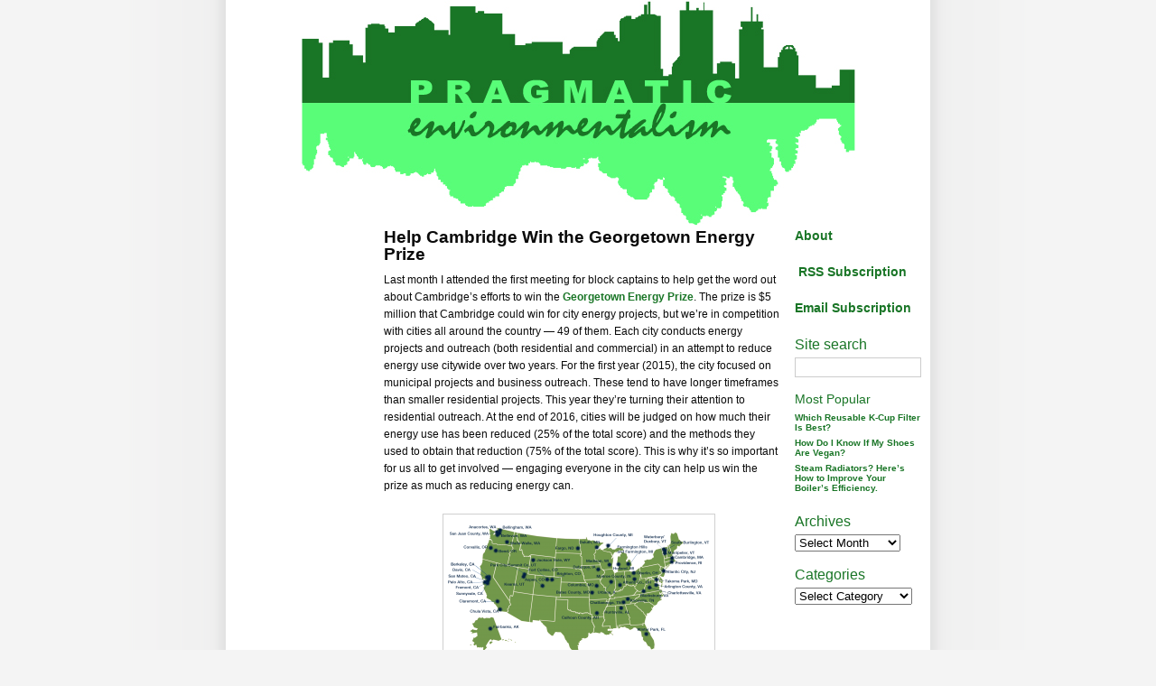

--- FILE ---
content_type: text/html; charset=UTF-8
request_url: http://pragmaticenvironmentalism.com/2016/03/06/help-cambridge-win-the-georgetown-energy-prize/
body_size: 7602
content:
<!DOCTYPE html PUBLIC "-//W3C//DTD XHTML 1.0 Strict//EN" "http://www.w3.org/TR/xhtml1/DTD/xhtml1-strict.dtd">
<html xmlns="http://www.w3.org/1999/xhtml" xml:lang="en" lang="en">
<head>
<title>Pragmatic Environmentalism</title>

    <meta name="description" content="An exploration of urban sustainability">
    <meta name="keywords" content="pragmatic, environmentalism, urban, sustainability, practical">
    <meta name="copyright" content="Copyright Brenda Pike 2010">
    <meta name="author" content="Author: Brenda Pike">
    <meta name="email" content="Email: pragmaticenvironmentalism@gmail.com">
    
    <meta name="Charset" content="UTF-8">
    <meta name="Distribution" content="Global">
    <meta name="Rating" content="General">
    <meta name="Robots" content="INDEX,FOLLOW">
    <meta name="Revisit-after" content="1 Day">
    <meta name="expires" content="never">

<link rel="stylesheet" type="text/css" href="http://pragmaticenvironmentalism.com/wp-content/themes/wooden-mannequin/style.css" />
<link rel="alternate" type="application/rss+xml" title="RSS 2.0" href="http://pragmaticenvironmentalism.com/feed/" />
<link rel="alternate" type="text/xml" title="RSS .92" href="http://pragmaticenvironmentalism.com/feed/rss/" />
<link rel="alternate" type="application/atom+xml" title="Atom 0.3" href="http://pragmaticenvironmentalism.com/feed/atom/" />
<link rel="pingback" href="http://pragmaticenvironmentalism.com/xmlrpc.php" />

<link rel='dns-prefetch' href='//s.w.org' />
<link rel="alternate" type="application/rss+xml" title="Pragmatic Environmentalism &raquo; Help Cambridge Win the Georgetown Energy Prize Comments Feed" href="http://pragmaticenvironmentalism.com/2016/03/06/help-cambridge-win-the-georgetown-energy-prize/feed/" />
		<script type="text/javascript">
			window._wpemojiSettings = {"baseUrl":"https:\/\/s.w.org\/images\/core\/emoji\/2.2.1\/72x72\/","ext":".png","svgUrl":"https:\/\/s.w.org\/images\/core\/emoji\/2.2.1\/svg\/","svgExt":".svg","source":{"concatemoji":"http:\/\/pragmaticenvironmentalism.com\/wp-includes\/js\/wp-emoji-release.min.js?ver=4.7.29"}};
			!function(t,a,e){var r,n,i,o=a.createElement("canvas"),l=o.getContext&&o.getContext("2d");function c(t){var e=a.createElement("script");e.src=t,e.defer=e.type="text/javascript",a.getElementsByTagName("head")[0].appendChild(e)}for(i=Array("flag","emoji4"),e.supports={everything:!0,everythingExceptFlag:!0},n=0;n<i.length;n++)e.supports[i[n]]=function(t){var e,a=String.fromCharCode;if(!l||!l.fillText)return!1;switch(l.clearRect(0,0,o.width,o.height),l.textBaseline="top",l.font="600 32px Arial",t){case"flag":return(l.fillText(a(55356,56826,55356,56819),0,0),o.toDataURL().length<3e3)?!1:(l.clearRect(0,0,o.width,o.height),l.fillText(a(55356,57331,65039,8205,55356,57096),0,0),e=o.toDataURL(),l.clearRect(0,0,o.width,o.height),l.fillText(a(55356,57331,55356,57096),0,0),e!==o.toDataURL());case"emoji4":return l.fillText(a(55357,56425,55356,57341,8205,55357,56507),0,0),e=o.toDataURL(),l.clearRect(0,0,o.width,o.height),l.fillText(a(55357,56425,55356,57341,55357,56507),0,0),e!==o.toDataURL()}return!1}(i[n]),e.supports.everything=e.supports.everything&&e.supports[i[n]],"flag"!==i[n]&&(e.supports.everythingExceptFlag=e.supports.everythingExceptFlag&&e.supports[i[n]]);e.supports.everythingExceptFlag=e.supports.everythingExceptFlag&&!e.supports.flag,e.DOMReady=!1,e.readyCallback=function(){e.DOMReady=!0},e.supports.everything||(r=function(){e.readyCallback()},a.addEventListener?(a.addEventListener("DOMContentLoaded",r,!1),t.addEventListener("load",r,!1)):(t.attachEvent("onload",r),a.attachEvent("onreadystatechange",function(){"complete"===a.readyState&&e.readyCallback()})),(r=e.source||{}).concatemoji?c(r.concatemoji):r.wpemoji&&r.twemoji&&(c(r.twemoji),c(r.wpemoji)))}(window,document,window._wpemojiSettings);
		</script>
		<style type="text/css">
img.wp-smiley,
img.emoji {
	display: inline !important;
	border: none !important;
	box-shadow: none !important;
	height: 1em !important;
	width: 1em !important;
	margin: 0 .07em !important;
	vertical-align: -0.1em !important;
	background: none !important;
	padding: 0 !important;
}
</style>
<link rel='stylesheet' id='A2A_SHARE_SAVE-css'  href='http://pragmaticenvironmentalism.com/wp-content/plugins/add-to-any/addtoany.min.css?ver=1.13' type='text/css' media='all' />
<script type='text/javascript' src='http://pragmaticenvironmentalism.com/wp-includes/js/jquery/jquery.js?ver=1.12.4'></script>
<script type='text/javascript' src='http://pragmaticenvironmentalism.com/wp-includes/js/jquery/jquery-migrate.min.js?ver=1.4.1'></script>
<script type='text/javascript' src='http://pragmaticenvironmentalism.com/wp-content/plugins/add-to-any/addtoany.min.js?ver=1.0'></script>
<link rel='https://api.w.org/' href='http://pragmaticenvironmentalism.com/wp-json/' />
<link rel="EditURI" type="application/rsd+xml" title="RSD" href="http://pragmaticenvironmentalism.com/xmlrpc.php?rsd" />
<link rel="wlwmanifest" type="application/wlwmanifest+xml" href="http://pragmaticenvironmentalism.com/wp-includes/wlwmanifest.xml" /> 
<link rel='prev' title='How to Recycle a Refrigerator' href='http://pragmaticenvironmentalism.com/2015/11/11/how-to-recycle-a-refrigerator/' />
<link rel='next' title='Au Revoir' href='http://pragmaticenvironmentalism.com/2016/12/31/au-revoir/' />
<meta name="generator" content="WordPress 4.7.29" />
<link rel="canonical" href="http://pragmaticenvironmentalism.com/2016/03/06/help-cambridge-win-the-georgetown-energy-prize/" />
<link rel='shortlink' href='http://pragmaticenvironmentalism.com/?p=5578' />
<link rel="alternate" type="application/json+oembed" href="http://pragmaticenvironmentalism.com/wp-json/oembed/1.0/embed?url=http%3A%2F%2Fpragmaticenvironmentalism.com%2F2016%2F03%2F06%2Fhelp-cambridge-win-the-georgetown-energy-prize%2F" />
<link rel="alternate" type="text/xml+oembed" href="http://pragmaticenvironmentalism.com/wp-json/oembed/1.0/embed?url=http%3A%2F%2Fpragmaticenvironmentalism.com%2F2016%2F03%2F06%2Fhelp-cambridge-win-the-georgetown-energy-prize%2F&#038;format=xml" />

<script type="text/javascript">
var a2a_config=a2a_config||{};a2a_config.callbacks=a2a_config.callbacks||[];a2a_config.templates=a2a_config.templates||{};
</script>
<script type="text/javascript" src="http://static.addtoany.com/menu/page.js" async="async"></script>
<script type="text/javascript">
	window._wp_rp_static_base_url = 'https://wprp.zemanta.com/static/';
	window._wp_rp_wp_ajax_url = "http://pragmaticenvironmentalism.com/wp-admin/admin-ajax.php";
	window._wp_rp_plugin_version = '3.6.3';
	window._wp_rp_post_id = '5578';
	window._wp_rp_num_rel_posts = '4';
	window._wp_rp_thumbnails = true;
	window._wp_rp_post_title = 'Help+Cambridge+Win+the+Georgetown+Energy+Prize';
	window._wp_rp_post_tags = ['cambridge', 'come+on+--+we+can+take+huntsvi', 'georgetown+energy+prize', 'home+energy+assessment', 'mass+save', 'energy+use', 'energi', 'competit', 'prize', 'citi', 'municip', 'outreach', 'cambridg', 'commerci', 'busi', 'captain', 'project', 'block', 'residenti', '5', 'georgetown'];
	window._wp_rp_promoted_content = true;
</script>
<link rel="stylesheet" href="http://pragmaticenvironmentalism.com/wp-content/plugins/wordpress-23-related-posts-plugin/static/themes/vertical-m.css?version=3.6.3" />
<script type="text/javascript">

  var _gaq = _gaq || [];
  _gaq.push(['_setAccount', 'UA-10637805-1']);
  _gaq.push(['_trackPageview']);

  (function() {
    var ga = document.createElement('script'); ga.type = 'text/javascript'; ga.async = true;
    ga.src = ('https:' == document.location.protocol ? 'https://ssl' : 'http://www') + '.google-analytics.com/ga.js';
    var s = document.getElementsByTagName('script')[0]; s.parentNode.insertBefore(ga, s);
  })();

</script></head>

<body>
<div id="wrap">


<a href="http://www.pragmaticenvironmentalism.com"><img id="logo" src="http://www.pragmaticenvironmentalism.com/wp-content/uploads/2010/07/banner12.jpg" width="760" height="250"/></a>


<div id="leftside">

			<div class="textwidget"><script async src="//pagead2.googlesyndication.com/pagead/js/adsbygoogle.js"></script>
<!-- 160x600, created 9/16/10 -->
<ins class="adsbygoogle"
     style="display:inline-block;width:160px;height:600px"
     data-ad-client="ca-pub-5059296779878528"
     data-ad-slot="1519326826"></ins>
<script>
(adsbygoogle = window.adsbygoogle || []).push({});
</script>
<br><br>
<iframe src="http://rcm-na.amazon-adsystem.com/e/cm?t=pragmatienvir-20&o=1&p=14&l=ur1&category=kindle&banner=1KVED7EBET76KRMTZAG2&f=ifr&linkID=IGDXR6TN26K2GZTM" width="160" height="600" scrolling="no" border="0" marginwidth="0" style="border:none;" frameborder="0"></iframe>
</div>
		
</div><div id="extras">
			<div class="textwidget"><h2><a href="http://pragmaticenvironmentalism.com/about-2/">About</a></h2>
<br></div>
					<div class="textwidget"><h2><a href="http://feeds.feedburner.com/pragmaticenvironmentalism" rel="alternate"><img src="http://www.feedburner.com/fb/images/pub/feed-icon16x16.png" alt=""></a>&nbsp;<a href="http://feeds.feedburner.com/pragmaticenvironmentalism" rel="alternate">RSS Subscription</a></h2>
<br></div>
					<div class="textwidget"><h2><a href="http://feedburner.google.com/fb/a/mailverify?uri=pragmaticenvironmentalism&amp;loc=en_US">Email Subscription</a></h2>
<br></div>
		<h2>Site search</h2>
<form method="get" id="searchform" action="/index.php">
<div>
<label for="s">Search for:</label>
<input type="text" value="" name="s" id="s" size="14" />
<input type="hidden" id="searchsubmit" value="Search" />
</div>
</form>			<div class="textwidget"><h2>Most Popular</h2>
<ul><li><a href="http://pragmaticenvironmentalism.com/2012/07/17/which-reusable-k-cup-filter-is-best/">Which Reusable K-Cup Filter Is Best?</a><br>
<li><a href="http://pragmaticenvironmentalism.com/2011/03/17/how-do-i-know-if-my-shoes-are-vegan//">How Do I Know If My Shoes Are Vegan?</a><br>
<li><a href="http://pragmaticenvironmentalism.com/2009/11/12/steam-radiators-heres-how-to-improve-your-boilers-efficiency/">Steam Radiators? Here’s How to Improve Your Boiler’s Efficiency.</a></ul></div>
					<div class="textwidget"><br></div>
		<h2>Archives</h2>		<label class="screen-reader-text" for="archives-dropdown-2">Archives</label>
		<select id="archives-dropdown-2" name="archive-dropdown" onchange='document.location.href=this.options[this.selectedIndex].value;'>
			
			<option value="">Select Month</option>
				<option value='http://pragmaticenvironmentalism.com/2016/12/'> December 2016 </option>
	<option value='http://pragmaticenvironmentalism.com/2016/03/'> March 2016 </option>
	<option value='http://pragmaticenvironmentalism.com/2015/11/'> November 2015 </option>
	<option value='http://pragmaticenvironmentalism.com/2015/10/'> October 2015 </option>
	<option value='http://pragmaticenvironmentalism.com/2014/12/'> December 2014 </option>
	<option value='http://pragmaticenvironmentalism.com/2014/05/'> May 2014 </option>
	<option value='http://pragmaticenvironmentalism.com/2014/01/'> January 2014 </option>
	<option value='http://pragmaticenvironmentalism.com/2013/07/'> July 2013 </option>
	<option value='http://pragmaticenvironmentalism.com/2013/06/'> June 2013 </option>
	<option value='http://pragmaticenvironmentalism.com/2013/04/'> April 2013 </option>
	<option value='http://pragmaticenvironmentalism.com/2013/03/'> March 2013 </option>
	<option value='http://pragmaticenvironmentalism.com/2013/02/'> February 2013 </option>
	<option value='http://pragmaticenvironmentalism.com/2013/01/'> January 2013 </option>
	<option value='http://pragmaticenvironmentalism.com/2012/12/'> December 2012 </option>
	<option value='http://pragmaticenvironmentalism.com/2012/10/'> October 2012 </option>
	<option value='http://pragmaticenvironmentalism.com/2012/09/'> September 2012 </option>
	<option value='http://pragmaticenvironmentalism.com/2012/08/'> August 2012 </option>
	<option value='http://pragmaticenvironmentalism.com/2012/07/'> July 2012 </option>
	<option value='http://pragmaticenvironmentalism.com/2012/06/'> June 2012 </option>
	<option value='http://pragmaticenvironmentalism.com/2012/05/'> May 2012 </option>
	<option value='http://pragmaticenvironmentalism.com/2012/04/'> April 2012 </option>
	<option value='http://pragmaticenvironmentalism.com/2012/03/'> March 2012 </option>
	<option value='http://pragmaticenvironmentalism.com/2012/02/'> February 2012 </option>
	<option value='http://pragmaticenvironmentalism.com/2012/01/'> January 2012 </option>
	<option value='http://pragmaticenvironmentalism.com/2011/12/'> December 2011 </option>
	<option value='http://pragmaticenvironmentalism.com/2011/11/'> November 2011 </option>
	<option value='http://pragmaticenvironmentalism.com/2011/10/'> October 2011 </option>
	<option value='http://pragmaticenvironmentalism.com/2011/09/'> September 2011 </option>
	<option value='http://pragmaticenvironmentalism.com/2011/08/'> August 2011 </option>
	<option value='http://pragmaticenvironmentalism.com/2011/07/'> July 2011 </option>
	<option value='http://pragmaticenvironmentalism.com/2011/06/'> June 2011 </option>
	<option value='http://pragmaticenvironmentalism.com/2011/05/'> May 2011 </option>
	<option value='http://pragmaticenvironmentalism.com/2011/04/'> April 2011 </option>
	<option value='http://pragmaticenvironmentalism.com/2011/03/'> March 2011 </option>
	<option value='http://pragmaticenvironmentalism.com/2011/02/'> February 2011 </option>
	<option value='http://pragmaticenvironmentalism.com/2011/01/'> January 2011 </option>
	<option value='http://pragmaticenvironmentalism.com/2010/12/'> December 2010 </option>
	<option value='http://pragmaticenvironmentalism.com/2010/11/'> November 2010 </option>
	<option value='http://pragmaticenvironmentalism.com/2010/10/'> October 2010 </option>
	<option value='http://pragmaticenvironmentalism.com/2010/09/'> September 2010 </option>
	<option value='http://pragmaticenvironmentalism.com/2010/08/'> August 2010 </option>
	<option value='http://pragmaticenvironmentalism.com/2010/07/'> July 2010 </option>
	<option value='http://pragmaticenvironmentalism.com/2010/06/'> June 2010 </option>
	<option value='http://pragmaticenvironmentalism.com/2010/05/'> May 2010 </option>
	<option value='http://pragmaticenvironmentalism.com/2010/04/'> April 2010 </option>
	<option value='http://pragmaticenvironmentalism.com/2010/03/'> March 2010 </option>
	<option value='http://pragmaticenvironmentalism.com/2010/02/'> February 2010 </option>
	<option value='http://pragmaticenvironmentalism.com/2010/01/'> January 2010 </option>
	<option value='http://pragmaticenvironmentalism.com/2009/12/'> December 2009 </option>
	<option value='http://pragmaticenvironmentalism.com/2009/11/'> November 2009 </option>
	<option value='http://pragmaticenvironmentalism.com/2009/10/'> October 2009 </option>
	<option value='http://pragmaticenvironmentalism.com/2009/09/'> September 2009 </option>
	<option value='http://pragmaticenvironmentalism.com/2009/08/'> August 2009 </option>
	<option value='http://pragmaticenvironmentalism.com/2009/07/'> July 2009 </option>

		</select>
					<div class="textwidget"><br></div>
		<h2>Categories</h2><label class="screen-reader-text" for="cat">Categories</label><select  name='cat' id='cat' class='postform' >
	<option value='-1'>Select Category</option>
	<option class="level-0" value="4">Cleaning</option>
	<option class="level-0" value="5">Composting</option>
	<option class="level-0" value="6">Electronics</option>
	<option class="level-0" value="7">Energy Use</option>
	<option class="level-0" value="189">Finances</option>
	<option class="level-0" value="8">Food</option>
	<option class="level-0" value="9">Health/Beauty</option>
	<option class="level-0" value="96">links</option>
	<option class="level-0" value="10">Miscellaneous</option>
	<option class="level-0" value="11">Pets</option>
	<option class="level-0" value="12">Philosophy</option>
	<option class="level-0" value="13">Political Action</option>
	<option class="level-0" value="14">recycling</option>
	<option class="level-0" value="992">Renewable Energy</option>
	<option class="level-0" value="940">Research</option>
	<option class="level-0" value="15">Transportation</option>
	<option class="level-0" value="168">trash</option>
	<option class="level-0" value="1">Uncategorized</option>
	<option class="level-0" value="16">Water</option>
</select>

<script type='text/javascript'>
/* <![CDATA[ */
(function() {
	var dropdown = document.getElementById( "cat" );
	function onCatChange() {
		if ( dropdown.options[ dropdown.selectedIndex ].value > 0 ) {
			location.href = "http://pragmaticenvironmentalism.com/?cat=" + dropdown.options[ dropdown.selectedIndex ].value;
		}
	}
	dropdown.onchange = onCatChange;
})();
/* ]]> */
</script>

			<div class="textwidget"><br><br>
<center>
<script type="text/javascript"><!--
google_ad_client = "ca-pub-5059296779878528";
/* 120x600, created 7/25/10 */
google_ad_slot = "2437716889";
google_ad_width = 120;
google_ad_height = 600;
//-->
</script>
<script type="text/javascript"
src="http://pagead2.googlesyndication.com/pagead/show_ads.js">
</script></center>
<br><a href="http://www.controlmywebsite.com/aff.php?aff=090"><img src="http://cdn.aiso.net/affiliate/banners/AISO-PoweredBySolar8c.gif" width="148" height="70" border="0"></a>
</div>
		</div>
<div id="content">

<div class="post">
<h2>Help Cambridge Win the Georgetown Energy Prize</h2>

<div class="contenttext">
<p>Last month I attended the first meeting for block captains to help get the word out about Cambridge&#8217;s efforts to win the <a href="http://cambridgeenergyalliance.org/the-georgetown-university-energy-prize" target="_blank">Georgetown Energy Prize</a>. The prize is $5 million that Cambridge could win for city energy projects, but we&#8217;re in competition with cities all around the country &#8212; 49 of them. Each city conducts energy projects and outreach (both residential and commercial) in an attempt to reduce energy use citywide over two years. For the first year (2015), the city focused on municipal projects and business outreach. These tend to have longer timeframes than smaller residential projects. This year they&#8217;re turning their attention to residential outreach. At the end of 2016, cities will be judged on how much their energy use has been reduced (25% of the total score) and the methods they used to obtain that reduction (75% of the total score). This is why it&#8217;s so important for us all to get involved &#8212; engaging everyone in the city can help us win the prize as much as reducing energy can.</p>
<div id="attachment_5583" style="width: 310px" class="wp-caption aligncenter"><a href="https://guep.org/"><img class="size-medium wp-image-5583" src="http://pragmaticenvironmentalism.com/wp-content/uploads/2016/03/Semifinalist_Map_v8_web-300x157.png" alt="Here's our competition" width="300" height="157" srcset="http://pragmaticenvironmentalism.com/wp-content/uploads/2016/03/Semifinalist_Map_v8_web-300x157.png 300w, http://pragmaticenvironmentalism.com/wp-content/uploads/2016/03/Semifinalist_Map_v8_web-1024x537.png 1024w" sizes="(max-width: 300px) 100vw, 300px" /></a><p class="wp-caption-text">Here&#8217;s our competition.</p></div>
<p>For people interested in reducing their home energy use, the first step is to have a <a href="http://www.masssave.com/en/residential/home-energy-assessments/how-to-participate/residents-1-to-4-units" target="_blank">Mass Save home energy assessment</a>. Cambridge has partnered with Next Step Living to do outreach (<a href="http://cambridgeenergyalliance.org/sign-up-for-an-assessment" target="_blank">sign up here</a>), but you can also call the main Mass Save number (866-527-7283) or use another <a href="http://www.masssave.com/~/media/Files/Residential/Information-and-Edu-Docs/Eversource%20HPC%20List.pdf" target="_blank">home performance contractor</a>, if you prefer. Whichever you choose, during the 2-3 hour home energy assessment you&#8217;ll get no-cost instant savings measures installed, like LED light bulbs, faucet aerators, showerheads, and smart power strips. I think these are worth the time on their own, but you&#8217;ll also get recommendations for deeper measures, like insulation, air sealing, heating systems, etc. and information on rebates available for them. And don&#8217;t think this doesn&#8217;t apply to you if you&#8217;re a renter &#8212; get the instant savings measures installed, then present the report on other measures to your landlord to see if they want to make the investment.</p>
<p>Even if we don&#8217;t win the Georgetown Energy Prize in the end, our efforts will help save ourselves money and energy, and improve the comfort and value of our homes. It&#8217;s win-win.</p>

<div class="wp_rp_wrap  wp_rp_vertical_m" id="wp_rp_first"><div class="wp_rp_content"><h3 class="related_post_title">More from my site</h3><ul class="related_post wp_rp"><li data-position="0" data-poid="in-4922" data-post-type="none" ><a href="http://pragmaticenvironmentalism.com/2012/06/07/random-tip-half-off-led-lightbulb/" class="wp_rp_thumbnail"><img src="http://pragmaticenvironmentalism.com/wp-content/uploads/2012/06/6458-EnlargedImage-677-372-150x150.jpeg" alt="Random Tip: Half off LED Lightbulb" width="150" height="150" /></a><a href="http://pragmaticenvironmentalism.com/2012/06/07/random-tip-half-off-led-lightbulb/" class="wp_rp_title">Random Tip: Half off LED Lightbulb</a></li><li data-position="1" data-poid="in-5413" data-post-type="none" ><a href="http://pragmaticenvironmentalism.com/2013/04/16/cambridge-bicycle-map/" class="wp_rp_thumbnail"><img src="http://pragmaticenvironmentalism.com/wp-content/uploads/2013/04/Cambridge_bike_map-150x150.png" alt="Cambridge Bicycle Map" width="150" height="150" /></a><a href="http://pragmaticenvironmentalism.com/2013/04/16/cambridge-bicycle-map/" class="wp_rp_title">Cambridge Bicycle Map</a></li><li data-position="2" data-poid="in-3605" data-post-type="none" ><a href="http://pragmaticenvironmentalism.com/2011/02/22/random-tip-recycling-plant-tour/" class="wp_rp_thumbnail"><img src="http://pragmaticenvironmentalism.com/wp-content/plugins/wordpress-23-related-posts-plugin/static/thumbs/29.jpg" alt="Random Tip: Recycling Plant Tour" width="150" height="150" /></a><a href="http://pragmaticenvironmentalism.com/2011/02/22/random-tip-recycling-plant-tour/" class="wp_rp_title">Random Tip: Recycling Plant Tour</a></li><li data-position="3" data-poid="in-5562" data-post-type="none" ><a href="http://pragmaticenvironmentalism.com/2015/11/09/food-scrap-pickup-in-cambridge/" class="wp_rp_thumbnail"><img src="http://pragmaticenvironmentalism.com/wp-content/uploads/2015/11/food_scraps-150x150.jpeg" alt="Food Scrap Pickup in Cambridge" width="150" height="150" /></a><a href="http://pragmaticenvironmentalism.com/2015/11/09/food-scrap-pickup-in-cambridge/" class="wp_rp_title">Food Scrap Pickup in Cambridge</a></li></ul></div></div>
<div class="addtoany_share_save_container addtoany_content_bottom"><div class="a2a_kit a2a_kit_size_32 addtoany_list" data-a2a-url="http://pragmaticenvironmentalism.com/2016/03/06/help-cambridge-win-the-georgetown-energy-prize/" data-a2a-title="Help Cambridge Win the Georgetown Energy Prize"><a class="a2a_button_facebook" href="http://www.addtoany.com/add_to/facebook?linkurl=http%3A%2F%2Fpragmaticenvironmentalism.com%2F2016%2F03%2F06%2Fhelp-cambridge-win-the-georgetown-energy-prize%2F&amp;linkname=Help%20Cambridge%20Win%20the%20Georgetown%20Energy%20Prize" title="Facebook" rel="nofollow" target="_blank"></a><a class="a2a_button_twitter" href="http://www.addtoany.com/add_to/twitter?linkurl=http%3A%2F%2Fpragmaticenvironmentalism.com%2F2016%2F03%2F06%2Fhelp-cambridge-win-the-georgetown-energy-prize%2F&amp;linkname=Help%20Cambridge%20Win%20the%20Georgetown%20Energy%20Prize" title="Twitter" rel="nofollow" target="_blank"></a><a class="a2a_button_google_plus" href="http://www.addtoany.com/add_to/google_plus?linkurl=http%3A%2F%2Fpragmaticenvironmentalism.com%2F2016%2F03%2F06%2Fhelp-cambridge-win-the-georgetown-energy-prize%2F&amp;linkname=Help%20Cambridge%20Win%20the%20Georgetown%20Energy%20Prize" title="Google+" rel="nofollow" target="_blank"></a><a class="a2a_dd addtoany_share_save" href="https://www.addtoany.com/share"></a></div></div></div>

<p class="postinfo"><strong>Posted:</strong> March 6th, 2016 under <a href="http://pragmaticenvironmentalism.com/category/energy-use/" rel="category tag">Energy Use</a>.<br />
Tags: <a href="http://pragmaticenvironmentalism.com/tag/cambridge/" rel="tag">Cambridge</a>, <a href="http://pragmaticenvironmentalism.com/tag/come-on-we-can-take-huntsville/" rel="tag">Come on -- we can take Huntsville</a>, <a href="http://pragmaticenvironmentalism.com/tag/georgetown-energy-prize/" rel="tag">Georgetown Energy Prize</a>, <a href="http://pragmaticenvironmentalism.com/tag/home-energy-assessment/" rel="tag">home energy assessment</a>, <a href="http://pragmaticenvironmentalism.com/tag/mass-save/" rel="tag">Mass Save</a></p>

<div class="navigation">
<p><span class="prevlink">&laquo; <a href="http://pragmaticenvironmentalism.com/2015/11/11/how-to-recycle-a-refrigerator/" rel="prev">Previous post</a></span>
<span class="nextlink"><a href="http://pragmaticenvironmentalism.com/2016/12/31/au-revoir/" rel="next">Next post</a> &raquo;</span></p>
</div>



<div id="respond">
<h2>Write a comment</h2>
<form action="http://pragmaticenvironmentalism.com/wp-comments-post.php" method="post" id="commentform">
<p><label for="author">Name:</label><br />
<input type="text" name="author" id="author" value="" tabindex="1" /></p>
<p><label for="email">E-mail:</label><br />
<input type="text" name="email" id="email" value="" tabindex="2" /></p>
<p><label for="url">URL:</label><br />
<input type="text" name="url" id="url" value="" tabindex="3" /></p>

<p><label for="comment">Message:</label><br />
<textarea name="comment" id="comment" cols="45" rows="4" tabindex="4"></textarea></p>
<p><input type="hidden" name="comment_post_ID" value="5578" />
<input type="submit" name="submit" value="Submit!" class="button" tabindex="5" /></p>
<p><p style="display: none;"><input type="hidden" id="akismet_comment_nonce" name="akismet_comment_nonce" value="d48c6cb55d" /></p><p style="display: none;"><input type="hidden" id="ak_js" name="ak_js" value="145"/></p></p>
</form>
</div>


</div>
</div>

<div id="footer">
<p><span class="credits">&copy; 2026 <a href="http://pragmaticenvironmentalism.com">Pragmatic Environmentalism</a> - <a href="http://pragmaticenvironmentalism.com/feed/" rel="nofollow" >Entries (RSS)</a> - <a href="http://pragmaticenvironmentalism.com/comments/feed/" rel="nofollow">Comments (RSS)</a> - <a href="http://pragmaticenvironmentalism.com/wp-login.php">Log in</a></span>
</div>
<script type='text/javascript' src='http://pragmaticenvironmentalism.com/wp-content/plugins/akismet/_inc/form.js?ver=3.2'></script>
<script type='text/javascript' src='http://pragmaticenvironmentalism.com/wp-includes/js/wp-embed.min.js?ver=4.7.29'></script>
</div>
</body>
</html>

--- FILE ---
content_type: text/html; charset=utf-8
request_url: https://www.google.com/recaptcha/api2/aframe
body_size: 268
content:
<!DOCTYPE HTML><html><head><meta http-equiv="content-type" content="text/html; charset=UTF-8"></head><body><script nonce="rO4Gt19e0FZqFYzB50nuLQ">/** Anti-fraud and anti-abuse applications only. See google.com/recaptcha */ try{var clients={'sodar':'https://pagead2.googlesyndication.com/pagead/sodar?'};window.addEventListener("message",function(a){try{if(a.source===window.parent){var b=JSON.parse(a.data);var c=clients[b['id']];if(c){var d=document.createElement('img');d.src=c+b['params']+'&rc='+(localStorage.getItem("rc::a")?sessionStorage.getItem("rc::b"):"");window.document.body.appendChild(d);sessionStorage.setItem("rc::e",parseInt(sessionStorage.getItem("rc::e")||0)+1);localStorage.setItem("rc::h",'1769759491539');}}}catch(b){}});window.parent.postMessage("_grecaptcha_ready", "*");}catch(b){}</script></body></html>

--- FILE ---
content_type: text/css
request_url: http://pragmaticenvironmentalism.com/wp-content/themes/wooden-mannequin/style.css
body_size: 2221
content:
/*
Theme Name: Wooden Mannequin
Theme URI: http://lorem-ipsum-dolor-sit-amet.com/wooden-mannequin/
Description: Search engine optimized theme. Search engine optimization that really works! 1st. position in search engines. Just remember to fill out meta-tags in header.php. WordPress theme designed by <a href="http://lorem-ipsum-dolor-sit-amet.com" target="_blank">Lorem Ipsum</a>.
Version: 1.1
Author: Lorem Ipsum
Author URI: http://lorem-ipsum-dolor-sit-amet.com
Tags: 2 columns, 3 columns, white, widgets, fixed width, wooden mannequin, solbergs, blue, gravatars, business, 1st position in search engines, fixed width, two columns, three columns, clean, lorem ipsum, search engine optimized,
*/

.aligncenter {
	display: block;
	margin-left: auto;
	margin-right: auto;
}

.alignleft {
	float: left;
}

.alignright {
	float: right;
}

/* Body */
* {margin:0; padding:0;}
body {background:#f4f4f4  url(img/bg.gif) top center repeat-y; color:#303030; font:76% Book Antiqua,Arial,Verdana,Tahoma,sans-serif;}
#wrap {background-color:#fff; color:#0A0A0A; margin:0 auto; width:760px;}

/* Links */
a {background-color:inherit; color:#197526; font-weight:bold; text-decoration:none;}
a:hover {background-color:inherit; color:#197526; font-weight:bold; text-decoration:underline;}
a img {border:0;}

/* Header */
#header {position: absolute; margin:0 0 0 40px; width:350px; left: 50%; text-align: right;}
#header h1 {background-color:inherit; color:#197526; font-size:2em; letter-spacing:-1px; margin:30px 30px 0 0;}
#header h1 a {background-color:inherit; color:#197526; text-decoration:none;}
#header p {background-color:inherit; color:#197526; font-size:1.1em; font-weight:bold; line-height:1.3em; margin:10px 30px 0 0;}
#frontphoto {margin:0 0 10px;}

/* Sidebars */
#leftside {clear:left; float:left; line-height:1.5em; margin:0 0 0px; padding:0; width:165px;}
#extras {float:right; line-height:1.4em; margin:0 0 0px; padding:0; width:140px;}
#leftside p, #leftside ul, #leftside div.textwidget, #extras p, #extras ul, #extras div.textwidget {font-size:0.9em; margin:0 0 0px;}
#leftside li, #extras li {line-height:1.2em; list-style:none; margin:0 0 6px;}
#leftside ul ul, #extras ul ul {margin:6px 0 0 10px;}
#leftside ul ul li, #extras ul ul li {margin:0 0 4px;}
#leftside ul ul li a, #extras ul ul li a {font-weight:normal;}
#leftside ul.linklist, #extras ul.linklist {font-size:1em;}
#leftside ul.linklist ul, #extras ul.linklist ul {margin:0 0 20px;}
#leftside ul.linklist ul li a, #extras ul.linklist ul li a {font-weight:bold;}
#leftside h2, #leftside ul.linklist li h2, #leftside h3, #extras h2, #extras ul.linklist li h2, #extras h3, table#wp-calendar caption {background-color:inherit; color:#197526; font-size:1.3em; font-weight:normal; text-align:left; margin:0 0 6px;}
#leftside label, #extras label {display:none;}

/* Main menu */
ul.page {list-style:none; margin:0 0 20px; width:140px;}
ul.page li {display:inline; line-height:1.4em; width:140px;}
ul.page li a {background-color:#f4f4f4; border-left:0px solid #cccccc; color:#197526; float:left; font-weight:bold; margin-bottom:5px; padding:5px 1px 5px 5px; text-decoration:none; width:130px;}
ul.page li a:hover, ul.page li.current_page_item a {background-color:#eaeaea; border-left:0px solid #286ea0; color:#197526;}
ul.page ul {font-size:0.9em; margin:0 0 0 15px; padding:0 0 5px; width:125px;}
ul.page ul a {padding:3px 1px 3px 5px; width:115px;}
ul.page ul ul {width:113px;}
ul.page ul ul a {width:100px;}

/* Content */
#content {line-height:1.6em; margin:0 155px 5px; padding:0;}
#contentwide {line-height:1.6em; margin:0 0 5px 150px; padding:0;}
#content h2,#contentwide h2 {font-size:1.6em; margin:0 0 10px;}
#content h3,#contentwide h3 {font-size:1.4em; margin:0 0 8px;}
#content img,#contentwide img {border:1px solid #d0d0d0; float:left; margin:3px 10px 3px 0;}
#content ul,#contentwide ul,#content ol,#contentwide ol {margin:0 0 16px 20px;}
#content li,#contentwide li {padding:0 0 0 5px;}
#content ul ul,#contentwide ul ul,#content ol ol,#contentwide ol ol {margin:0 0 0 16px;}

/* Footer */
#footer {border-top:2px solid #e0e0e0; font-size:0.9em; clear:both; color:#777; font-weight:normal; line-height:1.7em; margin:0 auto; padding:10px 0; text-align:center; width:760px;}
#footer p {margin:0; padding:0;}
#footer a {color:#777; font-weight:normal; text-decoration:none;}
#footer a:hover {color:#197526; text-decoration:underline;}
#footer strong a {font-weight:bold;}
#footer span.credits {font-size:1.1em;}

/* Subpage menu */
#subpages {border-bottom:1px solid #e0e0e0; border-left:1px solid #e0e0e0; float:right; font-weight:bold; line-height:1.3em; margin:-5px 0 8px 15px; padding:0 0 10px 10px; width:190px;}
#subpages h2 {font-size:1.2em; font-weight:bold; color:#197526; letter-spacing:-1px; line-height:1.3em; margin:0 0 12px;}
#subpages ul.submenu {line-height:1.4em; list-style:none; margin:0;}
#subpages ul.submenu li {display:inline; line-height:1.4em; width:180px; padding:0;}
#subpages ul.submenu li a {background-color:#f4f4f4; border-left:0px solid #cccccc; color:#197526; float:left; font-weight:bold; margin-bottom:5px; padding:3px 1px 3px 5px; text-decoration:none; width:180px;}
#subpages ul.submenu li ul {margin:0 0 5px 10px; width:170px;}
#subpages ul.submenu li ul li a {width:170px;}
#subpages ul.submenu li ul ul {margin:0 0 5px 10px; width:160px;}
#subpages ul.submenu li ul ul li a {width:160px;}
#subpages ul.submenu li ul ul ul {margin:0 0 5px 10px; width:150px;}
#subpages ul.submenu li ul ul ul li a {width:150px;}
#subpages ul.submenu li a:hover,#subpages ul.submenu li.current_page_item a {background-color:#eaeaea; border-left:0px solid #286ea0; color:#197526;}
#subpages ul.submenu li.current_page_item ul li a {background-color:#f4f4f4; border-left:0px solid #cccccc; color:#197526;}

/* Tags */
p,ul,ol {margin:0 0 18px;}
blockquote {border-left:0px solid #e0e0e0; margin:20px; padding:8px 8px 8px 15px;}
blockquote p {background-color:inherit; color:#505050; font-size:0.9em; line-height:1.3em;}
label {background-color:inherit; color:#606060; font-size:0.9em; font-weight:bold;}
table#wp-calendar {margin:0 0 20px; width:140px;}
code {font-size:1.2em; display:block; padding:5px 5px 5px 8px; background-color:#f4f4f4; margin:5px 0 15px 0;border-left:0px solid #cccccc;}

/* Forms */
#s,#submit {background-color:#ffffff; border:1px solid #cccccc; color:#505050; font-size:0.9em; margin:0 0 16px; padding:4px; width:130px;}
#author,#email,#url,#comment {border:1px solid #cccccc; font-family:Book Antiqua,Verdana,Tahoma,Arial,Sans-Serif; font-size:1em; margin:0; padding:4px;}
#commentsection {margin:25px 0 0;}
#commentsection p {margin:0 0 6px;}

/* Float fix */
.contenttext {overflow:hidden;}
* html .contenttext {height:1px; overflow:visible;}
* html .contenttext p {overflow:hidden; width:99%;}

/* WP image align classes */
img.centered {display:block; margin-left:auto; margin-right:auto;}
img.alignright {padding:4px; margin:0 0 2px 7px; display:inline;}
img.alignleft {padding:4px; margin:0 7px 2px 0; display:inline;}
.alignright {float:right;}
.alignleft {float:left;}

/* Various classes */
.left {border:1px solid #cccccc; float:left; margin:10px 15px 10px 0;}
.right {border:1px solid #cccccc; float:right; margin:10px 0 5px 10px;}
.center {border:1px solid #aaaaaa; margin:5px auto 12px; text-align:center;}
.textright {text-align:right;}
.small {font-size:0.8em;}
.bold {font-weight:bold;}
.hide {display:none;}
.post {margin:0 0 25px;}
.postinfo {background-color:#f4f4f4; border-left:0px solid #cccccc; color:#606060; font-size:0.9em; font-weight:bold; line-height:1.5em; margin:1px 0 30px; padding:8px 5px 8px 8px;}
.comment {background-color:#f4f4f4; border-left:0px solid #cccccc; color:#606060; margin:0 0 10px; padding:8px 5px 0 8px;}
.comment p {font-size:0.9em; line-height:1.3em; margin:0 0 6px; padding-bottom:5px;}
.gravatarside {float:right; width:48px; height:48px; margin:0 5px 5px 5px;}
.navigation {display:block; margin:10px 0 20px 0; padding:0; text-align:center;}
.navigation p {margin:0; padding:0;}
.prevlink {margin-right:20px;}
.nextlink {margin-left:20px;}